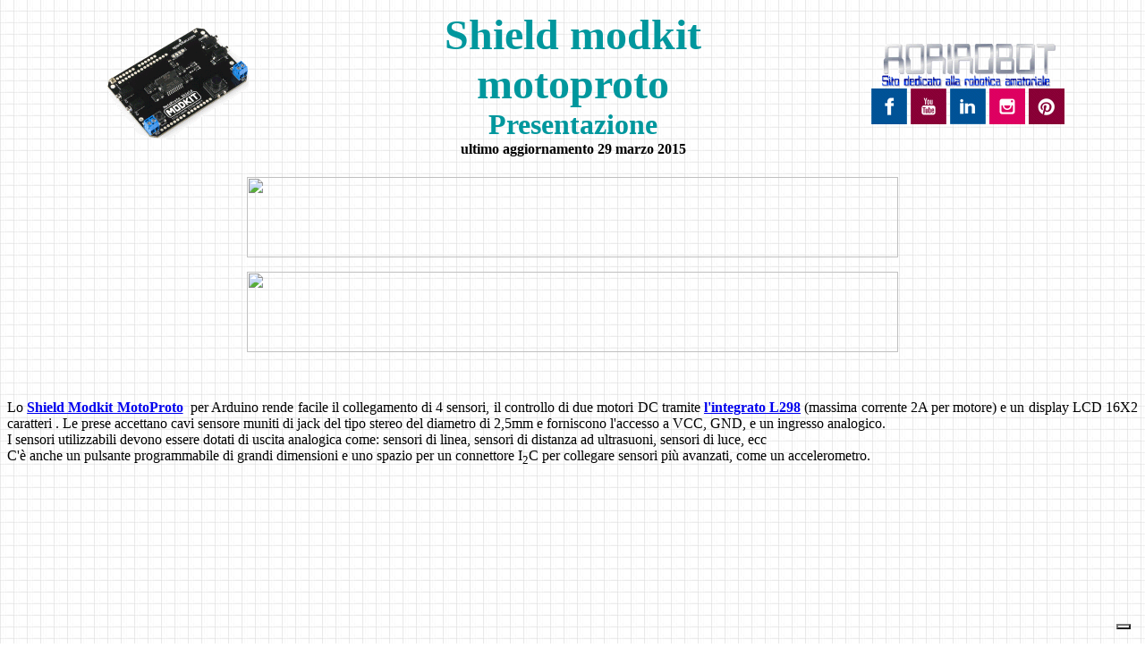

--- FILE ---
content_type: text/html
request_url: https://win.adrirobot.it/arduino/modkit_MotoProto/Modkit_MotoProto_Shield-Descrizione.htm
body_size: 8156
content:
<html>

<head>
<link rel="image_src" href="https://www.adrirobot.it/wp-content/uploads/2020/03/logo_adrirobot.jpg">
<!-- Global site tag (gtag.js) - Google Analytics -->
<script async src="https://www.googletagmanager.com/gtag/js?id=UA-109100155-1"></script>
<script>
  window.dataLayer = window.dataLayer || [];
  function gtag(){dataLayer.push(arguments);}
  gtag('js', new Date());

  gtag('config', 'UA-109100155-1');
</script>
<meta http-equiv="Content-Language" content="it">
<meta http-equiv="Content-Type" content="text/html; charset=windows-1252">
<title>Scheda Modkit MotoProto shield - Presentazione</title>
<meta name="keywords" content="Scheda Modkit MotoProto shield, arduino uno, robot, lcd, l298">
<meta name="description" content="Presentazione della scheda Modkit MotoProto shield">
<!-- CODICE JUBENDA -->
<script type="text/javascript">
var _iub = _iub || [];
_iub.csConfiguration = {"askConsentAtCookiePolicyUpdate":true,"countryDetection":true,"enableFadp":true,"enableLgpd":true,"enableTcf":true,"enableUspr":true,"floatingPreferencesButtonDisplay":"bottom-right","googleAdditionalConsentMode":true,"lgpdAppliesGlobally":false,"perPurposeConsent":true,"siteId":2112444,"tcfPurposes":{"2":"consent_only","7":"consent_only","8":"consent_only","9":"consent_only","10":"consent_only","11":"consent_only"},"whitelabel":false,"cookiePolicyId":56682528,"lang":"it", "banner":{ "acceptButtonDisplay":true,"closeButtonDisplay":false,"customizeButtonDisplay":true,"explicitWithdrawal":true,"listPurposes":true,"ownerName":"https://win.adrirobot.it/","position":"float-top-center","rejectButtonDisplay":true,"showPurposesToggles":true,"showTotalNumberOfProviders":true }};
</script>
<script type="text/javascript" src="https://cs.iubenda.com/autoblocking/2112444.js"></script>
<script type="text/javascript" src="//cdn.iubenda.com/cs/tcf/stub-v2.js"></script>
<script type="text/javascript" src="//cdn.iubenda.com/cs/tcf/safe-tcf-v2.js"></script>
<script type="text/javascript" src="//cdn.iubenda.com/cs/iubenda_cs.js" charset="UTF-8" async></script>
<!-- FINE CODICE JUBENDA -->
<!--mstheme--><link rel="stylesheet" type="text/css" href="../../_themes/adrirobot/adri1011.css"><meta name="Microsoft Theme" content="adrirobot 1011, default">
</head>
<body style="background-attachment: fixed">
<table border="0" width="100%" id="table1">
	<tr>
		<td align="center" width="30%">
		<a href="Modkit_MotoProto_Shield-Descrizione.htm">
		<img border="0" src="../immagini_comuni/modkit_MotoProto.gif" width="162" height="130"></a></td>
		<td align="center" width="40%">
		<p align="center"><b><font face="Consolas" color="#00979D" size="7">
		Shield modkit motoproto<br>
		</font><font face="Consolas" size="6" color="#00979D">Presentazione</font><br>
		ultimo aggiornamento 29 marzo 2015</font></b></td>
		<td align="center" width="30%">
		<a target="_top" href="https://win.adrirobot.it/">
			<img border="0" src="../../images/logo_motore-ricerca.gif" width="200" height="55"></a><br>
		<a target="_blank" href="http://www.facebook.com/pages/Adrirobot/318949048122955">
	<img border="0" src="../../images/facebook_logo.gif" width="40" height="40"></a>
		<a target="_blank" href="https://www.youtube.com/user/adrirobot">
		<img border="0" src="../../images/youtube_logo.gif" width="40" height="40"></a> <a target="_blank" href="https://www.linkedin.com/in/adriano-gandolfo">
		<img border="0" src="../../images/linkedin_logo.gif" width="40" height="40"></a> <a target="_blank" href="https://www.instagram.com/adrirobot/">
		<img border="0" src="../../images/Instagram_logo.gif" width="40" height="40"></a>
	<a target="_blank" href="https://www.pinterest.it/adrirobot/">
	<img border="0" src="../../images/pinterest_logo.gif" width="40" height="40"></a> 
	</tr>
</table>
		<p align="center">
<!-- Spazio per banner centrale -->
<p align="center">	
		<table border="0" width="100%">
			<tr>
				<td>
				<!-- banner EasyEDA -->
<p align="center">
<a target="_blank" href="https://jlcpcb.com/RIT">
<img border="0" src="https://www.adrirobot.it/wp-content/uploads/2025/08/JLCPCB_2025.gif"" width="728" height="90"><p align="center">

<!-- Spazio per banner testa -->
<a target="_blank" href="https://www.pcbway.com/pcb-assembly.html?from=adrirobot25">
<img border="0" src="https://www.adrirobot.it/wp-content/uploads/2025/03/PCBWay-banner-2025-728x90-1.gif"" width="728" height="90"></td>
			</tr>
			</table>
</p>&nbsp;<p align="justify">
		Lo <b>
		<a href="Modkit_MotoProto_Shield-Descrizione.htm">Shield Modkit MotoProto</a></b>&nbsp; per 
		Arduino rende facile il collegamento di 4 sensori, il controllo di due 
		motori DC tramite <b><a href="#L298">l'integrato L298</a></b> (massima corrente 2A per motore) e un display LCD 16X2 
		caratteri . Le prese accettano cavi sensore muniti di jack del tipo 
		stereo del diametro di 2,5mm e forniscono l'accesso a VCC, GND, e un ingresso analogico.<br>
		I sensori utilizzabili devono essere dotati di uscita analogica come: sensori di linea, sensori di distanza ad ultrasuoni, 
		sensori di luce, ecc <br>
		C'è anche un pulsante 
		programmabile di grandi dimensioni e uno spazio per un connettore I<sub>2</sub>C per 
		collegare sensori più avanzati, come un accelerometro.</font></p>
<p align="center">
		&nbsp;<iframe width="560" height="315" src="https://www.youtube.com/embed/pj_8bvY7AjI" frameborder="0" allow="accelerometer; autoplay; encrypted-media; gyroscope; picture-in-picture" allowfullscreen></iframe></p>
<p align="center">
		&nbsp;<iframe width="560" height="315" src="https://www.youtube.com/embed/zQmwPTzD7AI" frameborder="0" allow="accelerometer; autoplay; encrypted-media; gyroscope; picture-in-picture" allowfullscreen></iframe></p>
<p align="center">
		&nbsp;<iframe width="560" height="315" src="https://www.youtube.com/embed/siopQ_sYYOI" frameborder="0" allow="accelerometer; autoplay; encrypted-media; gyroscope; picture-in-picture" allowfullscreen></iframe></p>
<p align="center">
		&nbsp;<iframe width="560" height="315" src="https://www.youtube.com/embed/p5jRLgpuNHI" frameborder="0" allow="accelerometer; autoplay; encrypted-media; gyroscope; picture-in-picture" allowfullscreen></iframe></p>
<div align="center">
	&nbsp;<p align="center">
<!-- Spazio per banner 0 -->
<!-- Spazio per banner 0 -->
<!-- Spazio per banner 1 -->
<p align="center">
<a target="_blank" href="https://www.homotix.it/">
<img src="https://www.adrirobot.it/wp-content/uploads/2019/08/Banner_homotix.gif" alt="homotix"></a></p>
<!-- Spazio per banner 1 -->
<!-- Spazio per banner 2 -->
<!-- Spazio per banner 2 -->
<!-- Spazio per banner 3 -->
<!-- Spazio per banner 3 -->


<p align="center"	<!--webbot bot="PhotoAlbum" U-Include="../../photogallery/modkit_MotoProto_2/real.htm" clientside TAG="BODY" startspan -->
<picture file-href="../../photogallery/modkit_MotoProto_2/real_p.htm" />
<picture file-href="../../photogallery/modkit_MotoProto_2/real_x.htm" />
<table border="0" cellspacing="0" cellpadding="0" id="fpGalleryTable_8886">
<tr>
<tr><td height="10"></td>
</tr>
<tr />
<script language="JavaScript1.1">
		if (navigator.appName == "Netscape")
			document.write("<td bgcolor='#AAAAAA' width='1'>&nbsp;</td>");
</script>
<td valign="top" style="border-left-style: solid; border-left-width: 1; border-left-color:black">
<table border="0" cellpadding="2" cellspacing="0" align="center" width="120">
<tr>
<td valign="top" align="center" height="270">
<a href="immagini/modkit_MotoProto_fronte.jpg">
<img border="0" vspace="5" hspace="12" src="../../photogallery/modkit_MotoProto_2/modkit_MotoProto_fronte.jpg" width="250" height="250" title="" /></a>
</td>
</tr>
<tr>
<td valign="top">
<font face="Arial"><B><FONT SIZE="2"></FONT></B><P><FONT SIZE="2"><B SIZE="2">Vista Frontale circuito</B></FONT></P><FONT SIZE="2"><B SIZE="2"></B></FONT></font>
</td>
</tr>
</table>
</td>
<script language="JavaScript1.1">
		if (navigator.appName == "Netscape")
			document.write("<td bgcolor='#AAAAAA' width='1'>&nbsp;</td>");
</script>
<td valign="top" style="border-left-style: solid; border-left-width: 1; border-left-color:black;
		border-right-style: solid; border-right-width: 1; border-right-color:black">
<table border="0" cellpadding="2" cellspacing="0" align="center" width="120">
<tr>
<td valign="top" align="center" height="270">
<a href="immagini/modkit_MotoProto_retro.jpg">
<img border="0" vspace="5" hspace="12" src="../../photogallery/modkit_MotoProto_2/modkit_MotoProto_retro.jpg" width="250" height="250" title="" /></a>
</td>
</tr>
<tr>
<td valign="top">
<font face="Arial"><B><FONT SIZE="2"></FONT></B><P><FONT SIZE="2"><B SIZE="2">Vista posteriore circuito</B></FONT></P><FONT SIZE="2"><B SIZE="2"></B></FONT></font>
</td>
</tr>
</table>
</td>
<script language="JavaScript1.1">
		if (navigator.appName == "Netscape")
			document.write("<td bgcolor='#AAAAAA' width='1'>&nbsp;</td>");
</script>
</tr>
<tr>
<td colspan="5" />
</tr>
</table>
<!--webbot bot="PhotoAlbum" endspan i-checksum="34439" --></div>
<div align="center">
	<!--webbot bot="PhotoAlbum" U-Include="../../photogallery/modkit_MotoProto_1/real.htm" clientside TAG="BODY" startspan -->
<picture file-href="../../photogallery/modkit_MotoProto_1/real_p.htm" />
<picture file-href="../../photogallery/modkit_MotoProto_1/real_x.htm" />
<table border="0" cellspacing="0" cellpadding="0" id="fpGalleryTable_9237">
<tr>
<tr><td height="10"></td>
</tr>
<tr />
<script language="JavaScript1.1">
		if (navigator.appName == "Netscape")
			document.write("<td bgcolor='#AAAAAA' width='1'>&nbsp;</td>");
</script>
<td valign="top" style="border-left-style: solid; border-left-width: 1; border-left-color:black">
<table border="0" cellpadding="2" cellspacing="0" align="center" width="120">
<tr>
<td valign="top" align="center" height="170">
<a href="immagini/modkit_MotoProto-dettaglio_2.jpg">
<img border="0" vspace="5" hspace="12" src="../../photogallery/modkit_MotoProto_1/modkit_MotoProto-dettaglio_2.jpg" width="200" height="150" title="" /></a>
</td>
</tr>
<tr>
<td valign="top">
<font face="Arial"><B><FONT SIZE="2"></FONT></B><P><FONT SIZE="2"><B SIZE="2">Dettaglio supporto LCD </B></FONT></P><FONT SIZE="2"><B SIZE="2"></B></FONT></font>
</td>
</tr>
</table>
</td>
<script language="JavaScript1.1">
		if (navigator.appName == "Netscape")
			document.write("<td bgcolor='#AAAAAA' width='1'>&nbsp;</td>");
</script>
<td valign="top" style="border-left-style: solid; border-left-width: 1; border-left-color:black">
<table border="0" cellpadding="2" cellspacing="0" align="center" width="120">
<tr>
<td valign="top" align="center" height="170">
<a href="immagini/modkit_MotoProto-dettaglio_1.jpg">
<img border="0" vspace="5" hspace="12" src="../../photogallery/modkit_MotoProto_1/modkit_MotoProto-dettaglio_1.jpg" width="200" height="150" title="" /></a>
</td>
</tr>
<tr>
<td valign="top">
<font face="Arial"><B><FONT SIZE="2"></FONT></B><P><FONT SIZE="2"><B SIZE="2">Per ragioni di interferenza con porta USB non è possibile montare il secondo supporto del display</B></FONT></P><FONT SIZE="2"><B SIZE="2"></B></FONT></font>
</td>
</tr>
</table>
</td>
<script language="JavaScript1.1">
		if (navigator.appName == "Netscape")
			document.write("<td bgcolor='#AAAAAA' width='1'>&nbsp;</td>");
</script>
<td valign="top" style="border-left-style: solid; border-left-width: 1; border-left-color:black;
		border-right-style: solid; border-right-width: 1; border-right-color:black">
<table border="0" cellpadding="2" cellspacing="0" align="center" width="120">
<tr>
<td valign="top" align="center" height="170">
<a href="immagini/modkit_MotoProto-dettaglio_3.jpg">
<img border="0" vspace="5" hspace="12" src="../../photogallery/modkit_MotoProto_1/modkit_MotoProto-dettaglio_3.jpg" width="200" height="150" title="" /></a>
</td>
</tr>
<tr>
<td valign="top">
<font face="Arial"><B><FONT SIZE="2"></FONT></B><P><FONT SIZE="2"><B SIZE="2">Dettaglio del connettore dsiplay LCD</B></FONT></P><FONT SIZE="2"><B SIZE="2"></B></FONT></font>
</td>
</tr>
</table>
</td>
<script language="JavaScript1.1">
		if (navigator.appName == "Netscape")
			document.write("<td bgcolor='#AAAAAA' width='1'>&nbsp;</td>");
</script>
</tr>
<tr>
<td colspan="5" />
</tr>
</table>
<!--webbot bot="PhotoAlbum" endspan i-checksum="28183" --></div>
<p align="center">
		<img border="0" src="immagini/modkit_MotoProto-connettori.jpg" width="510" height="456"></p>
<p align="center">
		<b><font face="Arial" color="#008000">Schema totale dello Shield </font>
		</b></p>
<p align="center">
		
		<a target="_blank" href="files/Circuito%20Modkit%20Shield-v1a.pdf">
		<img border="0" src="immagini/modkit_MotoProto-schema.jpg" width="709" height="618"></a></font></p>
<p align="center">
		<b>
		<a target="_blank" href="files/Modkit%20Shield-v1a.zip">
		<img border="0" src="../../images/eagle_ico.jpg" width="50" height="50"><br>
		Schema elettrico</a></font></b></p>
<div align="center">
	<table border="1" width="38%" id="table21" style="border-collapse: collapse" bordercolor="#000000">
		<tr>
			<td width="201" bgcolor="#FFFF00"><b>
			Sigla</font></b></td>
			<td bgcolor="#FFFF00"><b>Descrizione</font></b></td>
		</tr>
		<tr>
			<td width="201" bgcolor="#C0C0C0">
<p align="justify">
		C1,C8</font></p></td>
			<td bgcolor="#C0C0C0">
<p align="justify">
		&nbsp;0.1</font><font face="Times New Roman" size="2">&#956;</font>F 
		poliestere</font></p></td>
		</tr>
		<tr>
			<td width="201" bgcolor="#C0C0C0">
			<p align="justify">
		R1</font></p></td>
			<td bgcolor="#C0C0C0">
			<p align="justify">
		&nbsp;330&#911;</font></p></td>
		</tr>
		<tr>
			<td width="201" bgcolor="#C0C0C0">
			<p align="justify">
		R2,R2,R4,R5</font></p></td>
			<td bgcolor="#C0C0C0">
			<p align="justify">
		&nbsp;1K&#911;</font></p></td>
		</tr>
		<tr>
			<td width="201" bgcolor="#C0C0C0">
			<p align="justify">
		R6</font></p></td>
			<td bgcolor="#C0C0C0">
			<p align="justify">
		&nbsp;Trimmer 10k&#911;</font></p></td>
		</tr>
		<tr>
			<td width="201" bgcolor="#C0C0C0">
			<p align="justify">
		R7,R8,R9,R10</font></p></td>
			<td bgcolor="#C0C0C0">
			<p align="justify">
		&nbsp;4.7kk</font></p></td>
		</tr>
		<tr>
			<td width="201" bgcolor="#C0C0C0">
			<p align="justify">
		D1,D2,D3,D4,D5,D6,D7,D8</font></p></td>
			<td bgcolor="#C0C0C0">
			<p align="justify">
		&nbsp;Diodo tipo MBRA140</font></p></td>
		</tr>
		<tr>
			<td width="201" bgcolor="#C0C0C0">
			<p align="justify">
		F1</font></p></td>
			<td bgcolor="#C0C0C0">
			<p align="justify">
		&nbsp;PTC SMD</font></p></td>
		</tr>
		<tr>
			<td width="201" bgcolor="#C0C0C0">
			<p align="justify">
		LED1</font></p></td>
			<td bgcolor="#C0C0C0">
			<p align="justify">
		&nbsp;LED verde SMD 0603</font></p></td>
		</tr>
		<tr>
			<td width="201" bgcolor="#C0C0C0">
			<p align="justify">
		LED2,LED3</font></p></td>
			<td bgcolor="#C0C0C0">
			<p align="justify">
		&nbsp;LED giallo SMD 0603</font></p></td>
		</tr>
		<tr>
			<td width="201" bgcolor="#C0C0C0">
			<p align="justify">
		LED4,LED5 Blue&nbsp;&nbsp; </font></p></td>
			<td bgcolor="#C0C0C0">
			<p align="justify">
		&nbsp;LED blu SMD 0603</font></p></td>
		</tr>
		<tr>
			<td width="201" bgcolor="#C0C0C0">
			<p align="justify">
		Q1,Q2</font></p></td>
			<td bgcolor="#C0C0C0">
			<p align="justify">
		&nbsp;BSS138 (SOT23)</font></p></td>
		</tr>
		<tr>
			<td width="201" bgcolor="#C0C0C0">
			<p align="justify">
		S1</font></p></td>
			<td bgcolor="#C0C0C0">
			<p align="justify">
		&nbsp;Tasto Reset</font></p></td>
		</tr>
		<tr>
			<td width="201" bgcolor="#C0C0C0">
			<p align="justify">
		S2</font></p></td>
			<td bgcolor="#C0C0C0">
			<p align="justify">
		&nbsp;Tasto 12mm</font></p></td>
		</tr>
		<tr>
			<td width="201" bgcolor="#C0C0C0">
			<p align="justify">
		SL1 Vin</font></p></td>
			<td bgcolor="#C0C0C0">
			<p align="justify">
		&nbsp;Pinheader 2x1</font></p></td>
		</tr>
		<tr>
			<td width="201" bgcolor="#C0C0C0">
			<p align="justify">
		JP1 I2C</font></p></td>
			<td bgcolor="#C0C0C0">
			<p align="justify">
		&nbsp;Pinheader 4x1</font></p></td>
		</tr>
		<tr>
			<td width="201" bgcolor="#C0C0C0">
			<p align="justify">
		U2,U3,U4,U5</font></p></td>
			<td bgcolor="#C0C0C0">
			<p align="justify">
		&nbsp;AUDIO-JACK 2.5mm</font></p></td>
		</tr>
		<tr>
			<td width="201" bgcolor="#C0C0C0">
			<p align="justify">
		U6</font></p></td>
			<td bgcolor="#C0C0C0">
			<p align="justify">
		<b>
		<a href="#L298">&nbsp;Integrato L298</a></font></b></p></td>
		</tr>
		<tr>
			<td width="201" bgcolor="#C0C0C0">
			<p align="justify">
		U7,U8</font></p></td>
			<td bgcolor="#C0C0C0">
			<p align="justify">
		&nbsp;Integrato 74HC1G04</font></p></td>
		</tr>
		<tr>
			<td width="201" bgcolor="#C0C0C0">
			<p align="justify">
		U9</font></p></td>
			<td bgcolor="#C0C0C0">
			<p align="justify">
		&nbsp;Zoccolo per LCD 16X2</font></p></td>
		</tr>
		<tr>
			<td width="201" bgcolor="#C0C0C0">
			<p align="justify">
		JP2,JP3</font></p></td>
			<td bgcolor="#C0C0C0">
			<p align="justify">
		&nbsp;Morsettiera motori</font></p></td>
		</tr>
		<tr>
			<td width="201" bgcolor="#C0C0C0">
			<p align="justify">
		U10</font></p></td>
			<td bgcolor="#C0C0C0">
			<p align="justify">
		&nbsp;ARDUINO</font></p></td>
		</tr>
	</table>
</div>
<p align="center">
		<b><font face="Arial" color="#008000">Schema della sezione driver dei 
		motori</font></b></p>
<p align="justify">
		Il circuito pilota del motore è basato sull'integrato&nbsp; 
		<a href="#L298"> 
		<b>H-bridge L298</b>&nbsp;</a> che può pilotare 
		motori con assorbimento sino a 2A per canale. La scheda è alimentata dalla stessa linea Vin 
		proveniente dalla <b>
		<a href="../arduino_uno_r3/scheda_arduino_UNO_R3.htm">scheda Arduino</a></b>, include 
		dei LED blu e gialli per indicare la 
		direzione attiva, e tutte le linee in uscita sono protette da diodi Schottky tipo <b><a href="#MBRA140">MBRA140</a></b></font></p>
<p align="center">
		<img border="0" src="immagini/modkit_MotoProto-schema_driver_motore.jpg" width="850" height="510"></p>
<p align="center">
		<img border="0" src="immagini/modkit_MotoProto-ponte-H.gif" width="454" height="400"></p>
<p align="center">
		<b><font color="#008000" size="4" face="Arial">Esempio di utilizzo dello 
		schield</font></b></p>
<table border="1" cellpadding="0" cellspacing="0" width="100%" id="table30">
	<tr>
		<td align="center" width="100%" colspan="3">
		<b><font face="Arial">&nbsp;<a name="74HC1G04">74HC1G04</a> Singolo 
		Inverter</font></b></td>
	</tr>
	<tr>
		<td align="center" width="33%">
		<img border="0" src="../../datasheet/integrati/immagini/74HC1G04GW_pin.jpg" width="240" height="142"></td>
		<td align="center" width="33%">
		<b>
				<img border="0" src="../../images/pdficon.gif" width="28" height="31"></font></b><br>
		<a href="http://www.philips.it/">
		<img border="0" src="../../link/loghi/philips_logo.jpg" width="162" height="43"></a><br>
		<b>
		
		<a href="http://it.farnell.com/nxp/74hc1g04gw/ic-74hc-single-gate-smd-74hc1g04/dp/1085251?Ntt=1085251">Codice 
		FARNELL - 1085251 </a></font></b></td>
		<td align="center" width="33%">
		<img border="0" src="../../datasheet/integrati/immagini/74HC1G04GW_foto.jpg" width="99" height="80"></td>
	</tr>
	<tr>
		<td align="center" width="33%"><b>
		Piedinatura</font></b></td>
		<td align="center" width="33%"><b><font face="Arial" size="-1">
		<a target="_blank" href="../../datasheet/integrati/pdf/74HC1G04.pdf">Datasheet</a></font></b></td>
		<td align="center" width="33%"><b>Foto dell'integrato</font></b></td>
	</tr>
</table>
<p align="center"><b><font color="#008000" size="4" face="Arial">Specifiche</font></b></p>
<div align="center">
<table border="0" style="border-collapse: collapse" width="39%" id="table20">
	<tr>
		<td><b>Logic Type:&nbsp;&nbsp; </font> </b> </td>
		<td>Inverter </font> </td>
	</tr>
	<tr>
		<td><b>Output Current:&nbsp;&nbsp; </font> 
		</b> </td>
		<td>&nbsp;2.6mA </font> </td>
	</tr>
	<tr>
		<td><b>No. of Inputs:&nbsp;&nbsp; </font> 
		</b> </td>
		<td>&nbsp;1 </font> </td>
	</tr>
	<tr>
		<td><b>Supply Voltage Range:&nbsp;&nbsp; </font> 
		</b> </td>
		<td>&nbsp;2V to 6V </font> </td>
	</tr>
	<tr>
		<td><b>Logic Case Style:&nbsp;&nbsp; </font> 
		</b> </td>
		<td>&nbsp;SOT-353 </font> </td>
	</tr>
	<tr>
		<td><b>No. of Pins:&nbsp;&nbsp; </font> </b> </td>
		<td>&nbsp;5 </font> </td>
	</tr>
	<tr>
		<td><b>Operating Temperature Range:&nbsp;&nbsp;
		</font> </b> </td>
		<td>&nbsp;-40°C to +125°C </font> </td>
	</tr>
	<tr>
		<td><b>SVHC:&nbsp;&nbsp; </font> </b> </td>
		<td>&nbsp;No SVHC (20-Jun-2011) </font> </td>
	</tr>
	<tr>
		<td><b>Base Number:&nbsp;&nbsp; </font> </b> </td>
		<td>&nbsp;74 </font> </td>
	</tr>
	<tr>
		<td><b>IC Generic Number:&nbsp;&nbsp; </font> 
		</b> </td>
		<td>&nbsp;74HC1G04 </font> </td>
	</tr>
	<tr>
		<td><b>Logic Function Number:&nbsp;&nbsp;
		</font> </b> </td>
		<td>&nbsp;04 </font> </td>
	</tr>
	<tr>
		<td><b>Logic IC Base Number:&nbsp;&nbsp; </font> 
		</b> </td>
		<td>&nbsp;74104 </font> </td>
	</tr>
	<tr>
		<td><b>Logic IC Family:&nbsp;&nbsp; </font> 
		</b> </td>
		<td>&nbsp;HC </font> </td>
	</tr>
	<tr>
		<td><b>Logic IC Function:&nbsp;&nbsp; </font> 
		</b> </td>
		<td>&nbsp;Uhs Inverter </font> </td>
	</tr>
	<tr>
		<td><b>No. of Gates:&nbsp;&nbsp; </font> 
		</b> </td>
		<td>&nbsp;1 </font> </td>
	</tr>
	<tr>
		<td><b>Operating Temperature Max:&nbsp;&nbsp;
		</font> </b> </td>
		<td>&nbsp;125°C </font> </td>
	</tr>
	<tr>
		<td><b>Operating Temperature Min:&nbsp;&nbsp;
		</font> </b> </td>
		<td>&nbsp;-40°C </font> </td>
	</tr>
	<tr>
		<td><b>Output Current Max:&nbsp;&nbsp; </font> 
		</b> </td>
		<td>&nbsp;2.6mA </font> </td>
	</tr>
	<tr>
		<td><b>Package / Case:&nbsp;&nbsp; </font> 
		</b> </td>
		<td>&nbsp;SOT-353 </font> </td>
	</tr>
	<tr>
		<td><b>Supply Voltage:&nbsp;&nbsp; </font> 
		</b> </td>
		<td>&nbsp;5V </font> </td>
	</tr>
	<tr>
		<td><b>Supply Voltage Max:&nbsp;&nbsp; </font> 
		</b> </td>
		<td>&nbsp;6V </font> </td>
	</tr>
	<tr>
		<td><b>Supply Voltage Min:&nbsp;&nbsp; </font> 
		</b> </td>
		<td>&nbsp;2V </font> </td>
	</tr>
	<tr>
		<td><b>Termination Type:&nbsp;&nbsp; </font> 
		</b> </td>
		<td>&nbsp;SMD</font></td>
	</tr>
</table>
</div>
<p align="left">
		&nbsp;</p>
<table border="1" cellpadding="0" cellspacing="0" width="100%" id="table26">
	<tr>
		<td align="center" width="100%" colspan="3">
		<b><font face="Arial">&nbsp;<a name="L298">L298</a> -&nbsp; Driver per ponte H</font></b></td>
	</tr>
	<tr>
		<td align="center" width="33%">
		<img border="0" src="../../datasheet/speciali/immagini/l298_PowerSO20_pin.jpg" width="213" height="142"></td>
		<td align="center" width="33%">
		<b>
				<img border="0" src="../../images/pdficon.gif" width="28" height="31"><br>
		</font></b>
		<a href="http://www.st.com/stonline/">
        <img border="0" src="../../link/loghi/st.jpg" width="75" height="56"></a><br>
		<a href="http://it.rs-online.com/web/p/products/7147715/?searchTerm=714-7715">
		
		<b>
		Codice 
		RS - 714-7715</b></font></a></td>
		<td align="center" width="33%">
		<img border="0" src="../../datasheet/speciali/immagini/l298_PowerSO20_foto.jpg" width="147" height="142"></td>
	</tr>
	<tr>
		<td align="center" width="33%"><b>
		Piedinatura</font></b></td>
		<td align="center" width="33%"><b><font face="Arial" size="-1">
		<a target="_blank" href="../../datasheet/speciali/pdf/L298_Dual_full_bridge_driver.pdf">Datasheet</a></font></b></td>
		<td align="center" width="33%"><b>Foto dell'integrato</font></b></td>
	</tr>
</table>
<p align="center">
		<b><font color="#008000" size="4" face="Arial">Specifiche</font></b></p>
<div align="center">
<table border="0" width="46%" id="table22">
	<tr>
		<td width="253" align="center">
		<p align="left">
		<b>
		Altezza </font> </b> </p></td>
		<td>
		<p align="left">
		&nbsp;3.3mm </font> </p></td>
	</tr>
	<tr>
		<td width="253">
		<p align="left">
		<b>
		Lunghezza&nbsp;&nbsp; </font> </b> </p></td>
		<td>
		<p align="left">
		&nbsp;16mm </font> </p></td>
	</tr>
	<tr>
		<td width="253">
		<p align="left">
		<b>
		Profondità&nbsp;&nbsp; </font> </b> </p></td>
		<td>
		<p align="left">
		&nbsp;11.1mm </font> </p></td>
	</tr>
	<tr>
		<td width="253">
		<p align="left">
		<b>
		Funzione&nbsp;&nbsp; </font> </b> </p></td>
		<td>
		<p align="left">
		&nbsp;Controllo motori in movimento </font> </p>
		</td>
	</tr>
	<tr>
		<td width="253">
		<p align="left">
		<b>
		Montaggio&nbsp;&nbsp; </font> </b> </p></td>
		<td>
		<p align="left">
		&nbsp;Per montaggio superficiale </font> </p>
		</td>
	</tr>
	<tr>
		<td width="253">
		<p align="left">
		<b>
		Package fornitore&nbsp;&nbsp; </font> </b> </p>
		</td>
		<td>
		<p align="left">
		&nbsp;PowerSO </font> </p></td>
	</tr>
	<tr>
		<td width="253">
		<p align="left">
		<b>
		Pin Count&nbsp;&nbsp; </font> </b> </p></td>
		<td>
		<p align="left">
		&nbsp;22 </font> </p></td>
	</tr>
	<tr>
		<td width="253">
		<p align="left">
		<b>
		Temperatura massima&nbsp;&nbsp; </font> </b> </p>
		</td>
		<td>
		<p align="left">
		&nbsp;130°C </font> </p></td>
	</tr>
	<tr>
		<td width="253">
		<p align="left">
		<b>
		Temperatura minima&nbsp;&nbsp; </font> </b> </p>
		</td>
		<td>
		<p align="left">
		&nbsp;-25°C </font> </p></td>
	</tr>
	<tr>
		<td width="253">
		<p align="left">
		<b>
		Tensione alimentazione massima&nbsp;&nbsp;
		</font> </b> </p></td>
		<td>
		<p align="left">
		&nbsp;46V </font> </p></td>
	</tr>
	<tr>
		<td width="253">
		<p align="left">
		<b>
		Tensione minima di funzionamento&nbsp;&nbsp;
		</font> </b> </p></td>
		<td>
		<p align="left">
		&nbsp;4.8V </font> </p></td>
	</tr>
	<tr>
		<td width="253">
		<p align="left">
		<b>
		Tensione tipica di funzionamento&nbsp;&nbsp;
		</font> </b> </p></td>
		<td>
		<p align="left">
		&nbsp;42V </font> </p></td>
	</tr>
</table>
</div>
<p align="center">&nbsp;</p>
<table border="1" cellpadding="0" cellspacing="0" width="100%" id="table29">
	<tr>
		<td align="center" width="100%" colspan="3">
		<b><font face="Arial"><a name="MBRA140">MBRA140</a>T3 Surface Mount 
		Schottky Power Rectifier</font></b></td>
	</tr>
	<tr>
		<td align="center" width="33%">
		<img border="0" src="../../datasheet/diodi/immagini/diodo.gif" width="143" height="69"></td>
		<td align="center" width="33%">
		<b>
				<img border="0" src="../../images/pdficon.gif" width="31" height="31"><br>
		</font></b>
		<a href="https://www.onsemi.com/">
		<img border="0" src="../../link/loghi/on-semiconductor_logo.jpg" width="249" height="82"></a><br>
		<b>
		<a href="http://it.rs-online.com/web/p/rettificatori/6255650/">Codice 
		RS - 625-5650</a></b></font></td>
		<td align="center" width="33%">
		<img border="0" src="../../datasheet/diodi/immagini/MBRA140T3_foto.jpg" width="149" height="96"></td>
	</tr>
	<tr>
		<td align="center" width="33%"><b>
		Piedinatura</font></b></td>
		<td align="center" width="33%"><b><font face="Arial" size="-1">
		<a target="_blank" href="../../datasheet/diodi/pdf/MBRA140%20S403.pdf">Datasheet</a></font></b></td>
		<td align="center" width="33%"><b>Foto</font></b></td>
	</tr>
</table>
<p align="center"><b><font color="#008000" size="4" face="Arial">Specifiche</font></b></p>
<div align="center">
	<table border="0" width="42%" id="table28">
		<tr>
			<td width="241">
			<p align="left"><b>Altezza</font></b></p>
			</td>
			<td>
			<p align="left">&nbsp;2mm</font></p>
			</td>
		</tr>
		<tr>
			<td width="241">
			<p align="left"><b>Lunghezza</font></b></p>
			</td>
			<td>
			<p align="left">&nbsp;4.32mm </font></p>
			</td>
		</tr>
		<tr>
			<td width="241">
			<p align="left"><b>Profondità&nbsp;&nbsp;
			</font></b></p></td>
			<td>
			<p align="left">&nbsp;2.6mm </font></p>
			</td>
		</tr>
		<tr>
			<td width="241">
			<p align="left"><b>Configurazione</font></b></p>
			</td>
			<td>
			<p align="left">&nbsp;Singolo </font></p>
			</td>
		</tr>
		<tr>
			<td width="241">
			<p align="left"><b>Pin Count</font></b></p>
			</td>
			<td>
			<p align="left">&nbsp;2 </font></p></td>
		</tr>
		<tr>
			<td width="241">
			<p align="left"><b>Corrente di picco 
			inversa</font></b></p></td>
			<td>
			<p align="left">&nbsp;500&#956;A </font></p>
			</td>
		</tr>
		<tr>
			<td width="241">
			<p align="left"><b>Corrente massima 
			forward</font></b></p></td>
			<td>
			<p align="left">&nbsp;1A </font></p>
			</td>
		</tr>
		<tr>
			<td width="241">
			<p align="left"><b>Corrente sorgente di 
			picco</font></b></p></td>
			<td>
			<p align="left">&nbsp;30A </font></p>
			</td>
		</tr>
		<tr>
			<td width="241">
			<p align="left"><b>Montaggio</font></b></p>
			</td>
			<td>
			<p align="left">&nbsp;Per montaggio 
			superficiale</font></p></td>
		</tr>
		<tr>
			<td width="241">
			<p align="left"><b>Package fornitore&nbsp;&nbsp;
			</font></b></p></td>
			<td>
			<p align="left">&nbsp;SMA </font></p>
			</td>
		</tr>
		<tr>
			<td width="241">
			<p align="left"><b>Temperatura massima&nbsp;&nbsp;
			</font></b></p></td>
			<td>
			<p align="left">&nbsp;125°C </font></p>
			</td>
		</tr>
		<tr>
			<td width="241">
			<p align="left"><b>Temperatura minima&nbsp;&nbsp;
			</font></b></p></td>
			<td>
			<p align="left">&nbsp;-55°C </font></p>
			</td>
		</tr>
		<tr>
			<td width="241">
			<p align="left"><b>Tensione di picco&nbsp;&nbsp;
			</font></b></p></td>
			<td>
			<p align="left">&nbsp;0.71V</font></p>
			</td>
		</tr>
		<tr>
			<td width="241">
			<p align="left"><b>Tensione di picco 
			inversa ripetitiva&nbsp;&nbsp; </font></b></p></td>
			<td>
			<p align="left">&nbsp;40V </font></p>
			</td>
		</tr>
		<tr>
			<td width="241">
			<p align="left"><b>Tipo Diodo</font></b></p>
			</td>
			<td>
			<p align="left">&nbsp;Schottky </font></p>
			</td>
		</tr>
	</table>
</div>
<p align="center">&nbsp;</p>
<table border="1" cellpadding="0" cellspacing="0" width="100%" id="table31">
	<tr>
		<td align="center" width="100%" colspan="3">
		<b><font face="Arial"><a name="Led_smd_0603">Led smd 0603</a></font></b></td>
	</tr>
	<tr>
		<td align="center" width="33%">
		<img border="0" src="../../datasheet/optoelettronica/immagini/KPA-3010F3C_pin.gif" width="227" height="62"></td>
		<td align="center" width="33%">
		<b>
				<img border="0" src="../../images/pdficon.gif" width="31" height="31"><br>
		</font></b><a href="http://www.kingbright.com/">
		<img border="0" src="../../link/loghi/kingbright_logo.jpg" width="180" height="58"></a><br>
		<b>Codice RS
		<a href="https://it.rs-online.com/web/p/led/4663683?searchTerm=466-3683">
		466-3683</a> <a href="https://it.rs-online.com/web/p/products/4663740/">
		466-3740</a> <a href="https://it.rs-online.com/web/p/products/4663677">
		466-3677</a></font></b></td>
		<td align="center" width="33%">
		<img border="0" src="../../datasheet/optoelettronica/immagini/led_smd.gif" width="150" height="142"></td>
	</tr>
	<tr>
		<td align="center" width="33%"><b>
		Piedinatura</font></b></td>
		<td align="center" width="33%"><b><font face="Arial" size="-1">
		Datasheet (<a href="../../datasheet/optoelettronica/pdf/LED_603-VERDE.pdf">Verde</a>,
		<a href="../../datasheet/optoelettronica/pdf/LED_603-BLU.pdf">Blu</a>,
		<a href="../../datasheet/optoelettronica/pdf/LED_603-GIALLO.pdf">Giallo</a>)</font></b></td>
		<td align="center" width="33%"><b>Foto</font></b></td>
	</tr>
</table>
<p align="center"><b><font color="#008000" size="4" face="Arial">Specifiche</font></b></p>
<div align="center">
<table border="0" width="55%" id="table24">
	<tr>
		<td width="287">
		<p align="left"><b>Codice RS</font></b></td>
		<td>
		<p align="center"><b>466-3683 </font></b></td>
		<td>
		<p align="center"><b>466-3740</font></b></td>
		<td>
		<p align="center"><b>466-3677</font></b></td>
	</tr>
	<tr>
		<td width="287">
		<p align="left"><b>Colore</font></b></td>
		<td>
		<p align="center"><b>&nbsp;Blu</font></b></td>
		<td>
		<p align="center"><b>Giallo</font></b></td>
		<td>
		<p align="center"><b>Verde</font></b></td>
	</tr>
	<tr>
		<td width="287">
		<p align="left"><b>Altezza</font></b></td>
		<td colspan="3" align="center">&nbsp;1.1mm</font></td>
	</tr>
	<tr>
		<td width="287">
		<p align="left"><b>Larghezza</font></b></td>
		<td colspan="3">
		<p align="center">&nbsp;0.8mm</font></td>
	</tr>
	<tr>
		<td width="287">
		<p align="left"><b>Lunghezza</font></b></td>
		<td colspan="3">
		<p align="center">&nbsp;1.6mm</font></td>
	</tr>
	<tr>
		<td width="287">
		<p align="left"><b>Dimensioni lente&nbsp;&nbsp;
		</font></b></td>
		<td colspan="3">
		<p align="center">&nbsp;1.2x0.8x0.6mm</font></td>
	</tr>
	<tr>
		<td width="287">
		<p align="left"><b>Forma lente</font></b></td>
		<td colspan="3">
		<p align="center">&nbsp;Rettangolare</font></td>
	</tr>
	<tr>
		<td width="287">
		<p align="left"><b>Package</font></b></td>
		<td colspan="3">
		<p align="center">&nbsp;SMD</font></td>
	</tr>
	<tr>
		<td width="287">
		<p align="left"><b>Angolo visione&nbsp;&nbsp;
		</font></b></td>
		<td colspan="3">
		<p align="center">&nbsp;120° </font></td>
	</tr>
	<tr>
		<td width="287">
		<p align="left"><b>Aspetto lente&nbsp;&nbsp;
		</font></b></td>
		<td colspan="3">
		<p align="center">&nbsp;Incolore non diffuso</font></td>
	</tr>
	<tr>
		<td width="287">
		<p align="left"><b>Corrente massima di forward&nbsp;&nbsp;
		</font></b></td>
		<td colspan="3">
		<p align="center">&nbsp;30mA</font></td>
	</tr>
	<tr>
		<td width="287">
		<p align="left"><b>Intensità&nbsp;&nbsp; </font>
		</b>
		</td>
		<td>
		<p align="center">&nbsp;60mcd</font></td>
		<td>
		<p align="center">150mcd</font></td>
		<td>
		<p align="center">70mcd</font></td>
	</tr>
	<tr>
		<td width="287">
		<p align="left"><b>Lunghezza onda di picco 
		dominante&nbsp;&nbsp; </font></b></td>
		<td>
		<p align="center">&nbsp;470nm</font></td>
		<td>
		<p align="center">588nm</font></td>
		<td>
		<p align="center">568nm</font></td>
	</tr>
	<tr>
		<td width="287">
		<p align="left"><b>Lunghezza onda di picco&nbsp;&nbsp;
		</font></b></td>
		<td>
		<p align="center">&nbsp;468nm</font></td>
		<td>
		<p align="center">590nm</font></td>
		<td>
		<p align="center">574nm</font></td>
	</tr>
	<tr>
		<td width="287">
		<p align="left"><b>Materiale LED&nbsp;&nbsp;
		</font></b></td>
		<td>
		<p align="center">&nbsp;InGaN</font></td>
		<td>
		<p align="center">AlGaInP</font></td>
		<td>
		<p align="center">AlGaInP</font></td>
	</tr>
	<tr>
		<td width="287">
		<p align="left"><b>Potenza dissipata massima&nbsp;&nbsp;
		</font></b></td>
		<td>
		<p align="center">&nbsp;120mW</font></td>
		<td>
		<p align="center">75mW</font></td>
		<td>
		<p align="center">75mW</font></td>
	</tr>
	<tr>
		<td width="287">
		<p align="left"><b>Temperatura operativa 
		massima&nbsp;&nbsp; </font></b></td>
		<td colspan="3">
		<p align="center">&nbsp;85°C</font></td>
	</tr>
	<tr>
		<td width="287">
		<p align="left"><b>Temperatura operativa minima&nbsp;&nbsp;
		</font></b></td>
		<td colspan="3">
		<p align="center">&nbsp;-40°C</font></td>
	</tr>
	<tr>
		<td width="287">
		<p align="left"><b>Tensione di reverse&nbsp;&nbsp;
		</font></b></td>
		<td colspan="3">
		<p align="center">&nbsp;5V</font></td>
	</tr>
	<tr>
		<td width="287">
		<p align="left"><b>Tensione massima di forward 
		per colore&nbsp;&nbsp; </font></b></td>
		<td>
		<p align="center">&nbsp;4V</font></td>
		<td>
		<p align="center">2.5V</font></td>
		<td>
		<p align="center">2.5V</font></td>
	</tr>
</table>
</div>
<p align="center">
		<b><font face="Arial" color="#008000">Schema della sezione LCD</font></b></p>
<p align="justify">
		Il circuito pilota display prevede la 
		modalità a 4 bit (DB4…DB7), modalità che permette di collegare solo 7 
		pin, invece che 11. Vediamo come sono connessi</font></p>
<div align="center">
	<table border="0" width="24%" id="table33">
		<tr>
			<td width="127">
			<p align="justify">
		LCD RS &#8594;&nbsp;&nbsp; </font></p></td>
			<td>
			<p align="justify">
		&nbsp;pin digitale 6</font></p></td>
		</tr>
		<tr>
			<td width="127">
			<p align="justify">
		LCD R/W &#8594;&nbsp;&nbsp; </font></p></td>
			<td>
			<p align="justify">
		&nbsp;GND</font></p></td>
		</tr>
		<tr>
			<td width="127">
			<p align="justify">
		LCD Enable &#8594;&nbsp;&nbsp; </font></p></td>
			<td>
			<p align="justify">
		&nbsp;pin digitale 7</font></p></td>
		</tr>
		<tr>
			<td width="127">
			<p align="justify">
		LCD D4 &#8594;&nbsp;&nbsp; </font></p></td>
			<td>
			<p align="justify">
		&nbsp;pin digitale 8</font></p></td>
		</tr>
		<tr>
			<td width="127">
			<p align="justify">
		LCD D5 &#8594;&nbsp;&nbsp; </font></p></td>
			<td>
			<p align="justify">
		&nbsp;pin digitale 9</font></p></td>
		</tr>
		<tr>
			<td width="127">
			<p align="justify">
		LCD D6 &#8594;&nbsp;&nbsp; </font></p></td>
			<td>
			<p align="justify">
		&nbsp;pin digitale 10</font></p></td>
		</tr>
		<tr>
			<td width="127">
			<p align="justify">
		LCD D7 &#8594;&nbsp;&nbsp; </font></p></td>
			<td>
			<p align="justify">
		&nbsp;pin digitale 11</font></p></td>
		</tr>
	</table>
</div>
<p align="justify">
		Oltre a è presente il collegamento 
		all'alimentazione e al trimmer per la regolazione del contrasto. I pin 
		D0, D1, D2, D3 sono posti a massa.<br>
		Nel circuito è inoltre presente il collegamento per l'accensione 
		dell'eventuale retroilluminazione.&nbsp;&nbsp;&nbsp;&nbsp;&nbsp; E' 
		inoltre visualizzato nello schema il pulsante S2, a disposizione per 
		eventuale interazione con il programma.&nbsp;&nbsp; Tale pulsante non è 
		dotato di resistenza di pull-up o pull-down.</font></p>
<p align="center">
		<font face="Arial">
		<img border="0" src="immagini/modkit_MotoProto-schema_lcd.jpg" width="500" height="397"></font></p>
<p align="left">
		<b>Resistenza di pull-up/down</b><br>
		Le resistenze di pull-up e pull-down sono usate nei circuiti elettronici 
		per forzare un determinato stato logico in un punto, per eliminare 
		fluttuazioni di corrente o ancora per evitare cortocircuiti quando si 
		usano i pulsanti.&nbsp;&nbsp;
		Ad esempio vediamo il caso più comune di applicazione di queste 
		resistenze:</font></p>
<div align="center">
	<table border="0" width="73%" id="table32">
		<tr>
			<td align="center">
			<b>RESISTENZA DI PULL-UP</b><br>
			In uscita avremo lo stato logico HIGH senza 
		premere il pulsante, premendo il pulsante avremo lo stato logico LOW.</font></td>
			<td align="center">
			<b>RESISTENZA DI PULL-DOWN</b><br>
&nbsp;In uscita avremo lo stato logico LOW senza 
		premere il pulsante, premendo il pulsante avremo lo stato logico HIGH</font></td>
		</tr>
		<tr>
			<td align="center">
		<img border="0" src="immagini/pull_up.jpg"></font></td>
			<td align="center">
		<font face="Arial">
		<img border="0" src="immagini/pull_down.jpg" width="224" height="360"></font></td>
		</tr>
	</table>
</div>
<p align="center">
		<b><font face="Arial" color="#008000">Schema della sezione interfaccia 
		I2C</font></b></p>
<p align="justify">
		Questa sezione del circuito permette di 
		connettere delle interfacce dotate di protocollo I2C,con tensione di 
		riferimento a 3.3V, per fare questo è presente un circuito formato dai 
		Mosfet Q1 e Q2 che si occupa di traslare i livelli.</font></p>
<p align="center">
		<img border="0" src="immagini/pineader_i2c.jpg" width="242" height="148"></p>
<p align="center">
		<font face="Arial">
		<img border="0" src="immagini/modkit_MotoProto-schema_i2c.jpg" width="550" height="299"></font></p>
<p align="center">
		<font face="Arial"><script async src="https://pagead2.googlesyndication.com/pagead/js/adsbygoogle.js"></script>
<!-- 728x90, creato 10/07/08 -->
<ins class="adsbygoogle"
     style="display:block"
     data-ad-client="ca-pub-6628714137256289"
     data-ad-slot="6892533036"
     data-ad-format="auto"
     data-full-width-responsive="true"></ins>
<script>
     (adsbygoogle = window.adsbygoogle || []).push({});
</script></font></p>
<table border="1" cellpadding="0" cellspacing="0" width="100%" id="table27">
	<tr>
		<td align="center" width="100%" colspan="3">
		<b><font face="Arial"><a name="BSS138">BSS138</a> - Power MOSFET 200 mA, 50 V N&#8722;Channel SOT&#8722;23</font></b></td>
	</tr>
	<tr>
		<td align="center" width="33%">
		&nbsp;&nbsp;
        <img border="0" src="../../datasheet/transistor/immagini/bss138_pin.jpg" width="163" height="109"></td>
		<td align="center" width="33%">
		<b>
				<a href="../../datasheet/transistor/pdf/bdx53-54.pdf">
				<img border="0" src="../../images/pdficon.gif" width="28" height="31"></a></font></b><br>
      	<a href="https://www.onsemi.com/">
		<img border="0" src="../../link/loghi/on-semiconductor_logo.jpg" width="249" height="82"></a><br>
		<a href="http://it.rs-online.com/web/p/products/5452529/?searchTerm=545-2529">
		<b>Codice 
		RS - 545-2529</b></font></a></td>
		<td align="center" width="33%">
		<img border="0" src="../../datasheet/transistor/immagini/bss138_foto.jpg" width="116" height="121"></td>
	</tr>
	<tr>
		<td align="center" width="33%"><b>
		Piedinatura</font></b></td>
		<td align="center" width="33%"><b><font face="Arial" size="-1">
		<a href="../../datasheet/transistor/pdf/BSS138.pdf">Datasheet</a></font></b></td>
		<td align="center" width="33%"><b>Foto del 
		transistor</font></b></td>
	</tr>
</table>
<p align="center">
		<b><font color="#008000" size="4" face="Arial">Specifiche</font></b></p>
<div align="center">
<table border="0" width="47%" id="table23">
	<tr>
		<td width="252">
		<p align="left">
		<b>
		Altezza&nbsp;&nbsp; </font> </b> </p></td>
		<td>
		<p align="left">
		&nbsp;0.94mm </font> </p></td>
	</tr>
	<tr>
		<td width="252">
		<p align="left">
		<b>
		Lunghezza&nbsp;&nbsp; </font> </b> </p></td>
		<td>
		<p align="left">
		&nbsp;2.9mm </font> </p></td>
	</tr>
	<tr>
		<td width="252">
		<p align="left">
		<b>
		Profondità&nbsp;&nbsp; </font> </b> </p></td>
		<td>
		<p align="left">
		&nbsp;1.3mm </font> </p></td>
	</tr>
	<tr>
		<td width="252">
		<p align="left">
		<b>
		Montaggio&nbsp;&nbsp; </font> </b> </p></td>
		<td>
		<p align="left">
		&nbsp;Per montaggio superficiale </font> </p>
		</td>
	</tr>
	<tr>
		<td width="252">
		<p align="left">
		<b>
		Categoria&nbsp;&nbsp; </font> </b> </p></td>
		<td>
		<p align="left">
		&nbsp;MOSFET di alimentazione </font> </p>
		</td>
	</tr>
	<tr>
		<td width="252">
		<p align="left">
		<b>
		Configurazione&nbsp;&nbsp; </font> </b> </p></td>
		<td>
		<p align="left">
		&nbsp;Singolo </font> </p></td>
	</tr>
	<tr>
		<td width="252">
		<p align="left">
		<b>
		Corrente massima di drain&nbsp;&nbsp; </font> 
		</b> </p>
		</td>
		<td>
		<p align="left">
		&nbsp;0.2A </font> </p></td>
	</tr>
	<tr>
		<td width="252">
		<p align="left">
		<b>
		Numero di elementi per chip&nbsp;&nbsp;
		</font> </b> </p></td>
		<td>
		<p align="left">
		&nbsp;1 </font> </p></td>
	</tr>
	<tr>
		<td width="252">
		<p align="left">
		<b>
		Package fornitore&nbsp;&nbsp; </font> </b> </p>
		</td>
		<td>
		<p align="left">
		&nbsp;SOT-23 </font> </p></td>
	</tr>
	<tr>
		<td width="252">
		<p align="left">
		<b>
		Resistenza massima drain source&nbsp;&nbsp;
		</font> </b> </p></td>
		<td>
		<p align="left">
		&nbsp;3.5&#937; </font> </p></td>
	</tr>
	<tr>
		<td width="252">
		<p align="left">
		<b>
		Temperatura massima&nbsp;&nbsp; </font> </b> </p>
		</td>
		<td>
		<p align="left">
		&nbsp;150°C </font> </p></td>
	</tr>
	<tr>
		<td width="252">
		<p align="left">
		<b>
		Temperatura minima&nbsp;&nbsp; </font> </b> </p>
		</td>
		<td>
		<p align="left">
		&nbsp;-55°C </font> </p></td>
	</tr>
	<tr>
		<td width="252">
		<p align="left">
		<b>
		Tempo ritardo turn-off tipico&nbsp;&nbsp;
		</font> </b> </p></td>
		<td>
		<p align="left">
		&nbsp;20ns </font> </p></td>
	</tr>
	<tr>
		<td width="252">
		<p align="left">
		<b>
		Tempo ritardo turn-on tipico&nbsp;&nbsp;
		</font> </b> </p></td>
		<td>
		<p align="left">
		&nbsp;20ns </font> </p></td>
	</tr>
	<tr>
		<td width="252">
		<p align="left">
		<b>
		Tensione massima drain source&nbsp;&nbsp;
		</font> </b> </p></td>
		<td>
		<p align="left">
		&nbsp;50V </font> </p></td>
	</tr>
	<tr>
		<td width="252">
		<p align="left">
		<b>
		Tensione massima gate source&nbsp;&nbsp;
		</font> </b> </p></td>
		<td>
		<p align="left">
		&nbsp;±20V </font> </p></td>
	</tr>
	<tr>
		<td width="252">
		<p align="left"><b>Tipo&nbsp;&nbsp; </font>
		</b></p>
		</td>
		<td>
		<p align="left">&nbsp;canale N </font></p>
		</td>
	</tr>
</table>
</div>
<p align="center">
		<b><font face="Arial" color="#008000">Schema della sezione interfaccia 
		sensori analogici</font></b></p>
<p align="justify">
		Questa sezione del circuito permette il 
		collegamento di 4 sensori di tipo analogico alle rispettive porte di 
		Arduino</font></p>
<p align="center">
		<font face="Arial">
		<img border="0" src="immagini/modkit_MotoProto-schema_analog_input.jpg" width="420" height="378"></font></p>
<table border="1" cellpadding="0" cellspacing="0" width="100%" id="table4">
  <tr>
    <td width="100%" colspan="2"><b>
	Elenco revisioni</b></font></td>
  </tr>
  <tr>
    <td width="10%" align="center">29/03/2015</font></td>
    <td width="89%">Aggiornato pagina</font></td>
  </tr>
  <tr>
    <td width="10%">
	<p align="center">28/11/2011</font></td>
    <td width="89%">Emissione preliminare</font></td>
  </tr>
  </table>
<script data-ad-client="ca-pub-6628714137256289" async src="https://pagead2.googlesyndication.com/pagead/js/adsbygoogle.js"></script>
<!-- CODICE JUBENDA FINE -->
<b>
<a target="_blank" href="https://www.iubenda.com/privacy-policy/55549342"> Private Policy</a>
<a target="_blank" href="https://www.iubenda.com/privacy-policy/55549342/cookie-policy"> Cookie Policy</a>
<!-- CODICE JUBENDA FINE -->
</b>
</body>

</html>

--- FILE ---
content_type: text/html; charset=utf-8
request_url: https://www.google.com/recaptcha/api2/aframe
body_size: 264
content:
<!DOCTYPE HTML><html><head><meta http-equiv="content-type" content="text/html; charset=UTF-8"></head><body><script nonce="5I-Liss-CivV1ET--prPew">/** Anti-fraud and anti-abuse applications only. See google.com/recaptcha */ try{var clients={'sodar':'https://pagead2.googlesyndication.com/pagead/sodar?'};window.addEventListener("message",function(a){try{if(a.source===window.parent){var b=JSON.parse(a.data);var c=clients[b['id']];if(c){var d=document.createElement('img');d.src=c+b['params']+'&rc='+(localStorage.getItem("rc::a")?sessionStorage.getItem("rc::b"):"");window.document.body.appendChild(d);sessionStorage.setItem("rc::e",parseInt(sessionStorage.getItem("rc::e")||0)+1);localStorage.setItem("rc::h",'1768993637333');}}}catch(b){}});window.parent.postMessage("_grecaptcha_ready", "*");}catch(b){}</script></body></html>